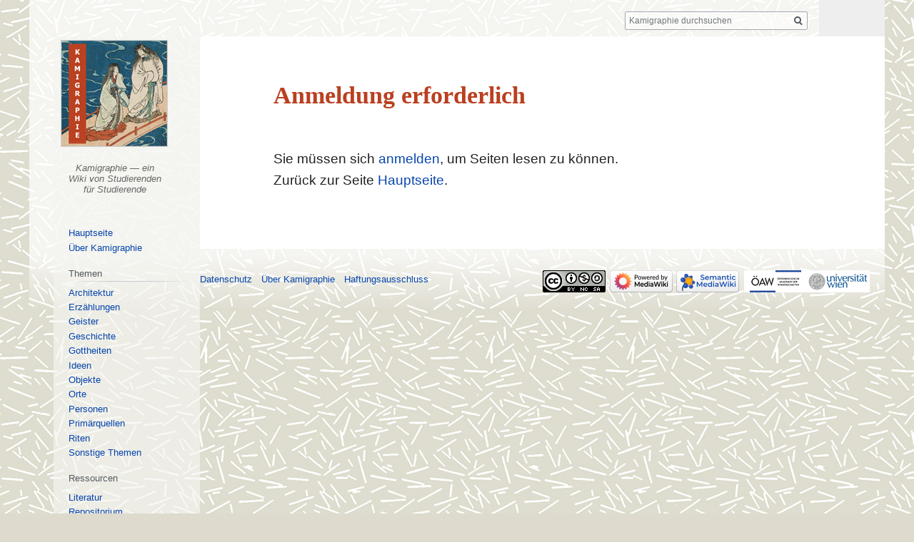

--- FILE ---
content_type: text/javascript; charset=utf-8
request_url: https://religion-in-japan.univie.ac.at/k/load.php?lang=de-formal&modules=startup&only=scripts&raw=1&skin=vector
body_size: 46158
content:
function isCompatible(ua){return!!((function(){'use strict';return!this&&Function.prototype.bind&&window.JSON;}())&&'querySelector'in document&&'localStorage'in window&&'addEventListener'in window&&!ua.match(/MSIE 10|NetFront|Opera Mini|S40OviBrowser|MeeGo|Android.+Glass|^Mozilla\/5\.0 .+ Gecko\/$|googleweblight|PLAYSTATION|PlayStation/));}if(!isCompatible(navigator.userAgent)){document.documentElement.className=document.documentElement.className.replace(/(^|\s)client-js(\s|$)/,'$1client-nojs$2');while(window.NORLQ&&NORLQ[0]){NORLQ.shift()();}NORLQ={push:function(fn){fn();}};RLQ={push:function(){}};}else{if(window.performance&&performance.mark){performance.mark('mwStartup');}(function(){'use strict';var mw,StringSet,log,hasOwn=Object.hasOwnProperty,console=window.console;function fnv132(str){var hash=0x811C9DC5,i=0;for(;i<str.length;i++){hash+=(hash<<1)+(hash<<4)+(hash<<7)+(hash<<8)+(hash<<24);hash^=str.charCodeAt(i);}hash=(hash>>>0).toString(36).slice(0,5);while(hash.length<5){hash=
'0'+hash;}return hash;}function defineFallbacks(){StringSet=window.Set||function(){var set=Object.create(null);return{add:function(value){set[value]=!0;},has:function(value){return value in set;}};};}function setGlobalMapValue(map,key,value){map.values[key]=value;log.deprecate(window,key,value,map===mw.config&&'Use mw.config instead.');}function logError(topic,data){var msg,e=data.exception;if(console&&console.log){msg=(e?'Exception':'Error')+' in '+data.source+(data.module?' in module '+data.module:'')+(e?':':'.');console.log(msg);if(e&&console.warn){console.warn(e);}}}function Map(global){this.values=Object.create(null);if(global===true){this.set=function(selection,value){var s;if(arguments.length>1){if(typeof selection==='string'){setGlobalMapValue(this,selection,value);return true;}}else if(typeof selection==='object'){for(s in selection){setGlobalMapValue(this,s,selection[s]);}return true;}return false;};}}Map.prototype={constructor:Map,get:function(selection,fallback){var
results,i;fallback=arguments.length>1?fallback:null;if(Array.isArray(selection)){results={};for(i=0;i<selection.length;i++){if(typeof selection[i]==='string'){results[selection[i]]=selection[i]in this.values?this.values[selection[i]]:fallback;}}return results;}if(typeof selection==='string'){return selection in this.values?this.values[selection]:fallback;}if(selection===undefined){results={};for(i in this.values){results[i]=this.values[i];}return results;}return fallback;},set:function(selection,value){var s;if(arguments.length>1){if(typeof selection==='string'){this.values[selection]=value;return true;}}else if(typeof selection==='object'){for(s in selection){this.values[s]=selection[s];}return true;}return false;},exists:function(selection){return typeof selection==='string'&&selection in this.values;}};defineFallbacks();log=function(){};log.warn=console&&console.warn?Function.prototype.bind.call(console.warn,console):function(){};log.error=console&&console.error?Function.prototype.
bind.call(console.error,console):function(){};log.deprecate=function(obj,key,val,msg,logName){var stacks;function maybeLog(){var name=logName||key,trace=new Error().stack;if(!stacks){stacks=new StringSet();}if(!stacks.has(trace)){stacks.add(trace);if(logName||obj===window){mw.track('mw.deprecate',name);}mw.log.warn('Use of "'+name+'" is deprecated.'+(msg?' '+msg:''));}}try{Object.defineProperty(obj,key,{configurable:!0,enumerable:!0,get:function(){maybeLog();return val;},set:function(newVal){maybeLog();val=newVal;}});}catch(err){obj[key]=val;}};mw={redefineFallbacksForTest:window.QUnit&&defineFallbacks,now:function(){var perf=window.performance,navStart=perf&&perf.timing&&perf.timing.navigationStart;mw.now=navStart&&perf.now?function(){return navStart+perf.now();}:Date.now;return mw.now();},trackQueue:[],track:function(topic,data){mw.trackQueue.push({topic:topic,data:data});},trackError:function(topic,data){mw.track(topic,data);logError(topic,data);},Map:Map,config:new Map(false),
messages:new Map(),templates:new Map(),log:log,loader:(function(){var registry=Object.create(null),sources=Object.create(null),handlingPendingRequests=!1,pendingRequests=[],queue=[],jobs=[],willPropagate=!1,errorModules=[],baseModules=["jquery","mediawiki.base"],marker=document.querySelector('meta[name="ResourceLoaderDynamicStyles"]'),lastCssBuffer,rAF=window.requestAnimationFrame||setTimeout;function newStyleTag(text,nextNode){var el=document.createElement('style');el.appendChild(document.createTextNode(text));if(nextNode&&nextNode.parentNode){nextNode.parentNode.insertBefore(el,nextNode);}else{document.head.appendChild(el);}return el;}function flushCssBuffer(cssBuffer){var i;if(cssBuffer===lastCssBuffer){lastCssBuffer=null;}newStyleTag(cssBuffer.cssText,marker);for(i=0;i<cssBuffer.callbacks.length;i++){cssBuffer.callbacks[i]();}}function addEmbeddedCSS(cssText,callback){if(!lastCssBuffer||cssText.slice(0,'@import'.length)==='@import'){lastCssBuffer={cssText:'',callbacks:[]};rAF
(flushCssBuffer.bind(null,lastCssBuffer));}lastCssBuffer.cssText+='\n'+cssText;lastCssBuffer.callbacks.push(callback);}function getCombinedVersion(modules){var hashes=modules.reduce(function(result,module){return result+registry[module].version;},'');return fnv132(hashes);}function allReady(modules){var i=0;for(;i<modules.length;i++){if(mw.loader.getState(modules[i])!=='ready'){return false;}}return true;}function allWithImplicitReady(module){return allReady(registry[module].dependencies)&&(baseModules.indexOf(module)!==-1||allReady(baseModules));}function anyFailed(modules){var state,i=0;for(;i<modules.length;i++){state=mw.loader.getState(modules[i]);if(state==='error'||state==='missing'){return true;}}return false;}function doPropagation(){var errorModule,baseModuleError,module,i,failed,job,didPropagate=!0;do{didPropagate=!1;while(errorModules.length){errorModule=errorModules.shift();baseModuleError=baseModules.indexOf(errorModule)!==-1;for(module in registry){if(registry[module
].state!=='error'&&registry[module].state!=='missing'){if(baseModuleError&&baseModules.indexOf(module)===-1){registry[module].state='error';didPropagate=!0;}else if(registry[module].dependencies.indexOf(errorModule)!==-1){registry[module].state='error';errorModules.push(module);didPropagate=!0;}}}}for(module in registry){if(registry[module].state==='loaded'&&allWithImplicitReady(module)){execute(module);didPropagate=!0;}}for(i=0;i<jobs.length;i++){job=jobs[i];failed=anyFailed(job.dependencies);if(failed||allReady(job.dependencies)){jobs.splice(i,1);i-=1;try{if(failed&&job.error){job.error(new Error('Failed dependencies'),job.dependencies);}else if(!failed&&job.ready){job.ready();}}catch(e){mw.trackError('resourceloader.exception',{exception:e,source:'load-callback'});}didPropagate=!0;}}}while(didPropagate);willPropagate=!1;}function requestPropagation(){if(willPropagate){return;}willPropagate=!0;mw.requestIdleCallback(doPropagation,{timeout:1});}function setAndPropagate(
module,state){registry[module].state=state;if(state==='loaded'||state==='ready'||state==='error'||state==='missing'){if(state==='ready'){mw.loader.store.add(module);}else if(state==='error'||state==='missing'){errorModules.push(module);}requestPropagation();}}function sortDependencies(module,resolved,unresolved){var i,skip,deps;if(!(module in registry)){throw new Error('Unknown module: '+module);}if(typeof registry[module].skip==='string'){skip=(new Function(registry[module].skip)());registry[module].skip=!!skip;if(skip){registry[module].dependencies=[];setAndPropagate(module,'ready');return;}}if(!unresolved){unresolved=new StringSet();}deps=registry[module].dependencies;unresolved.add(module);for(i=0;i<deps.length;i++){if(resolved.indexOf(deps[i])===-1){if(unresolved.has(deps[i])){throw new Error('Circular reference detected: '+module+' -> '+deps[i]);}sortDependencies(deps[i],resolved,unresolved);}}resolved.push(module);}function resolve(modules){var resolved=baseModules.slice(),i=0;
for(;i<modules.length;i++){sortDependencies(modules[i],resolved);}return resolved;}function resolveStubbornly(modules){var saved,resolved=baseModules.slice(),i=0;for(;i<modules.length;i++){saved=resolved.slice();try{sortDependencies(modules[i],resolved);}catch(err){resolved=saved;mw.log.warn('Skipped unresolvable module '+modules[i]);if(modules[i]in registry){mw.trackError('resourceloader.exception',{exception:err,source:'resolve'});}}}return resolved;}function resolveRelativePath(relativePath,basePath){var prefixes,prefix,baseDirParts,relParts=relativePath.match(/^((?:\.\.?\/)+)(.*)$/);if(!relParts){return null;}baseDirParts=basePath.split('/');baseDirParts.pop();prefixes=relParts[1].split('/');prefixes.pop();while((prefix=prefixes.pop())!==undefined){if(prefix==='..'){baseDirParts.pop();}}return(baseDirParts.length?baseDirParts.join('/')+'/':'')+relParts[2];}function makeRequireFunction(moduleObj,basePath){return function require(moduleName){var fileName,fileContent,result,
moduleParam,scriptFiles=moduleObj.script.files;fileName=resolveRelativePath(moduleName,basePath);if(fileName===null){return mw.loader.require(moduleName);}if(!hasOwn.call(scriptFiles,fileName)){throw new Error('Cannot require undefined file '+fileName);}if(hasOwn.call(moduleObj.packageExports,fileName)){return moduleObj.packageExports[fileName];}fileContent=scriptFiles[fileName];if(typeof fileContent==='function'){moduleParam={exports:{}};fileContent(makeRequireFunction(moduleObj,fileName),moduleParam);result=moduleParam.exports;}else{result=fileContent;}moduleObj.packageExports[fileName]=result;return result;};}function addScript(src,callback){var script=document.createElement('script');script.src=src;script.onload=script.onerror=function(){if(script.parentNode){script.parentNode.removeChild(script);}if(callback){callback();callback=null;}};document.head.appendChild(script);}function queueModuleScript(src,moduleName,callback){pendingRequests.push(function(){if(moduleName!=='jquery'){
window.require=mw.loader.require;window.module=registry[moduleName].module;}addScript(src,function(){delete window.module;callback();if(pendingRequests[0]){pendingRequests.shift()();}else{handlingPendingRequests=!1;}});});if(!handlingPendingRequests&&pendingRequests[0]){handlingPendingRequests=!0;pendingRequests.shift()();}}function addLink(url,media,nextNode){var el=document.createElement('link');el.rel='stylesheet';if(media){el.media=media;}el.href=url;if(nextNode&&nextNode.parentNode){nextNode.parentNode.insertBefore(el,nextNode);}else{document.head.appendChild(el);}}function domEval(code){var script=document.createElement('script');if(mw.config.get('wgCSPNonce')!==false){script.nonce=mw.config.get('wgCSPNonce');}script.text=code;document.head.appendChild(script);script.parentNode.removeChild(script);}function enqueue(dependencies,ready,error){if(allReady(dependencies)){if(ready!==undefined){ready();}return;}if(anyFailed(dependencies)){if(error!==undefined){error(new Error(
'One or more dependencies failed to load'),dependencies);}return;}if(ready!==undefined||error!==undefined){jobs.push({dependencies:dependencies.filter(function(module){var state=registry[module].state;return state==='registered'||state==='loaded'||state==='loading'||state==='executing';}),ready:ready,error:error});}dependencies.forEach(function(module){if(registry[module].state==='registered'&&queue.indexOf(module)===-1){queue.push(module);}});mw.loader.work();}function execute(module){var key,value,media,i,urls,cssHandle,siteDeps,siteDepErr,runScript,cssPending=0;if(registry[module].state!=='loaded'){throw new Error('Module in state "'+registry[module].state+'" may not execute: '+module);}registry[module].state='executing';runScript=function(){var script,markModuleReady,nestedAddScript,mainScript;script=registry[module].script;markModuleReady=function(){setAndPropagate(module,'ready');};nestedAddScript=function(arr,callback,i){if(i>=arr.length){callback();return;}queueModuleScript(arr
[i],module,function(){nestedAddScript(arr,callback,i+1);});};try{if(Array.isArray(script)){nestedAddScript(script,markModuleReady,0);}else if(typeof script==='function'||(typeof script==='object'&&script!==null)){if(typeof script==='function'){if(module==='jquery'){script();}else{script(window.$,window.$,mw.loader.require,registry[module].module);}}else{mainScript=script.files[script.main];if(typeof mainScript!=='function'){throw new Error('Main file in module '+module+' must be a function');}mainScript(makeRequireFunction(registry[module],script.main),registry[module].module);}markModuleReady();}else if(typeof script==='string'){domEval(script);markModuleReady();}else{markModuleReady();}}catch(e){setAndPropagate(module,'error');mw.trackError('resourceloader.exception',{exception:e,module:module,source:'module-execute'});}};if(registry[module].messages){mw.messages.set(registry[module].messages);}if(registry[module].templates){mw.templates.set(module,registry[module].templates);}
cssHandle=function(){cssPending++;return function(){var runScriptCopy;cssPending--;if(cssPending===0){runScriptCopy=runScript;runScript=undefined;runScriptCopy();}};};if(registry[module].style){for(key in registry[module].style){value=registry[module].style[key];media=undefined;if(key!=='url'&&key!=='css'){if(typeof value==='string'){addEmbeddedCSS(value,cssHandle());}else{media=key;key='bc-url';}}if(Array.isArray(value)){for(i=0;i<value.length;i++){if(key==='bc-url'){addLink(value[i],media,marker);}else if(key==='css'){addEmbeddedCSS(value[i],cssHandle());}}}else if(typeof value==='object'){for(media in value){urls=value[media];for(i=0;i<urls.length;i++){addLink(urls[i],media,marker);}}}}}if(module==='user'){try{siteDeps=resolve(['site']);}catch(e){siteDepErr=e;runScript();}if(siteDepErr===undefined){enqueue(siteDeps,runScript,runScript);}}else if(cssPending===0){runScript();}}function sortQuery(o){var key,sorted={},a=[];for(key in o){a.push(key);}a.sort();for(key=0;key<a.length;key++
){sorted[a[key]]=o[a[key]];}return sorted;}function buildModulesString(moduleMap){var p,prefix,str=[],list=[];function restore(suffix){return p+suffix;}for(prefix in moduleMap){p=prefix===''?'':prefix+'.';str.push(p+moduleMap[prefix].join(','));list.push.apply(list,moduleMap[prefix].map(restore));}return{str:str.join('|'),list:list};}function resolveIndexedDependencies(modules){var i,j,deps;function resolveIndex(dep){return typeof dep==='number'?modules[dep][0]:dep;}for(i=0;i<modules.length;i++){deps=modules[i][2];if(deps){for(j=0;j<deps.length;j++){deps[j]=resolveIndex(deps[j]);}}}}function makeQueryString(params){return Object.keys(params).map(function(key){return encodeURIComponent(key)+'='+encodeURIComponent(params[key]);}).join('&');}function batchRequest(batch){var reqBase,splits,b,bSource,bGroup,source,group,i,modules,sourceLoadScript,currReqBase,currReqBaseLength,moduleMap,currReqModules,l,lastDotIndex,prefix,suffix,bytesAdded;function doRequest(){var query=Object.create(
currReqBase),packed=buildModulesString(moduleMap);query.modules=packed.str;query.version=getCombinedVersion(packed.list);query=sortQuery(query);addScript(sourceLoadScript+'?'+makeQueryString(query));}if(!batch.length){return;}batch.sort();reqBase={"lang":"de-formal","skin":"vector"};splits=Object.create(null);for(b=0;b<batch.length;b++){bSource=registry[batch[b]].source;bGroup=registry[batch[b]].group;if(!splits[bSource]){splits[bSource]=Object.create(null);}if(!splits[bSource][bGroup]){splits[bSource][bGroup]=[];}splits[bSource][bGroup].push(batch[b]);}for(source in splits){sourceLoadScript=sources[source];for(group in splits[source]){modules=splits[source][group];currReqBase=Object.create(reqBase);if(group===0&&mw.config.get('wgUserName')!==null){currReqBase.user=mw.config.get('wgUserName');}currReqBaseLength=makeQueryString(currReqBase).length+23;l=currReqBaseLength;moduleMap=Object.create(null);currReqModules=[];for(i=0;i<modules.length;i++){lastDotIndex=modules[i].lastIndexOf('.')
;prefix=modules[i].substr(0,lastDotIndex);suffix=modules[i].slice(lastDotIndex+1);bytesAdded=moduleMap[prefix]?suffix.length+3:modules[i].length+3;if(currReqModules.length&&l+bytesAdded>mw.loader.maxQueryLength){doRequest();l=currReqBaseLength;moduleMap=Object.create(null);currReqModules=[];mw.track('resourceloader.splitRequest',{maxQueryLength:mw.loader.maxQueryLength});}if(!moduleMap[prefix]){moduleMap[prefix]=[];}l+=bytesAdded;moduleMap[prefix].push(suffix);currReqModules.push(modules[i]);}if(currReqModules.length){doRequest();}}}}function asyncEval(implementations,cb){if(!implementations.length){return;}mw.requestIdleCallback(function(){try{domEval(implementations.join(';'));}catch(err){cb(err);}});}function getModuleKey(module){return module in registry?(module+'@'+registry[module].version):null;}function splitModuleKey(key){var index=key.indexOf('@');if(index===-1){return{name:key,version:''};}return{name:key.slice(0,index),version:key.slice(index+1)};}function registerOne(module
,version,dependencies,group,source,skip){if(module in registry){throw new Error('module already registered: '+module);}registry[module]={module:{exports:{}},packageExports:{},version:String(version||''),dependencies:dependencies||[],group:typeof group==='undefined'?null:group,source:typeof source==='string'?source:'local',state:'registered',skip:typeof skip==='string'?skip:null};}return{moduleRegistry:registry,maxQueryLength:2000,addStyleTag:newStyleTag,enqueue:enqueue,resolve:resolve,work:function(){var q,module,implementation,storedImplementations=[],storedNames=[],requestNames=[],batch=new StringSet();mw.loader.store.init();q=queue.length;while(q--){module=queue[q];if(module in registry&&registry[module].state==='registered'){if(!batch.has(module)){registry[module].state='loading';batch.add(module);implementation=mw.loader.store.get(module);if(implementation){storedImplementations.push(implementation);storedNames.push(module);}else{requestNames.push(module);}}}}queue=[];asyncEval(
storedImplementations,function(err){var failed;mw.loader.store.stats.failed++;mw.loader.store.clear();mw.trackError('resourceloader.exception',{exception:err,source:'store-eval'});failed=storedNames.filter(function(module){return registry[module].state==='loading';});batchRequest(failed);});batchRequest(requestNames);},addSource:function(ids){var id;for(id in ids){if(id in sources){throw new Error('source already registered: '+id);}sources[id]=ids[id];}},register:function(modules){var i;if(typeof modules==='object'){resolveIndexedDependencies(modules);for(i=0;i<modules.length;i++){registerOne.apply(null,modules[i]);}}else{registerOne.apply(null,arguments);}},implement:function(module,script,style,messages,templates){var split=splitModuleKey(module),name=split.name,version=split.version;if(!(name in registry)){mw.loader.register(name);}if(registry[name].script!==undefined){throw new Error('module already implemented: '+name);}if(version){registry[name].version=version;}registry[name].
script=script||null;registry[name].style=style||null;registry[name].messages=messages||null;registry[name].templates=templates||null;if(registry[name].state!=='error'&&registry[name].state!=='missing'){setAndPropagate(name,'loaded');}},load:function(modules,type){if(typeof modules==='string'&&/^(https?:)?\/?\//.test(modules)){if(type==='text/css'){addLink(modules);}else if(type==='text/javascript'||type===undefined){addScript(modules);}else{throw new Error('Invalid type '+type);}}else{modules=typeof modules==='string'?[modules]:modules;enqueue(resolveStubbornly(modules),undefined,undefined);}},state:function(states){var module,state;for(module in states){state=states[module];if(!(module in registry)){mw.loader.register(module);}setAndPropagate(module,state);}},getState:function(module){return module in registry?registry[module].state:null;},getModuleNames:function(){return Object.keys(registry);},require:function(moduleName){var state=mw.loader.getState(moduleName);if(state!=='ready'){
throw new Error('Module "'+moduleName+'" is not loaded');}return registry[moduleName].module.exports;},store:{enabled:null,MODULE_SIZE_MAX:1e5,items:{},queue:[],stats:{hits:0,misses:0,expired:0,failed:0},toJSON:function(){return{items:mw.loader.store.items,vary:mw.loader.store.vary,asOf:Math.ceil(Date.now()/1e7)};},key:"MediaWikiModuleStore:religioni36mysql2",vary:"vector:1:de-formal",init:function(){var raw,data;if(this.enabled!==null){return;}if(!true||/Firefox/.test(navigator.userAgent)){this.clear();this.enabled=!1;return;}try{raw=localStorage.getItem(this.key);this.enabled=!0;data=JSON.parse(raw);if(data&&typeof data.items==='object'&&data.vary===this.vary&&Date.now()<(data.asOf*1e7)+259e7){this.items=data.items;return;}}catch(e){}if(raw===undefined){this.enabled=!1;}},get:function(module){var key;if(this.enabled){key=getModuleKey(module);if(key in this.items){this.stats.hits++;return this.items[key];}this.stats.misses++;}return false;},add:function(module){if(this.enabled
){this.queue.push(module);this.requestUpdate();}},set:function(module){var key,args,src,encodedScript,descriptor=mw.loader.moduleRegistry[module];key=getModuleKey(module);if(key in this.items||!descriptor||descriptor.state!=='ready'||!descriptor.version||descriptor.group===1||descriptor.group===0||[descriptor.script,descriptor.style,descriptor.messages,descriptor.templates].indexOf(undefined)!==-1){return;}try{if(typeof descriptor.script==='function'){encodedScript=String(descriptor.script);}else if(typeof descriptor.script==='object'&&descriptor.script&&!Array.isArray(descriptor.script)){encodedScript='{'+'main:'+JSON.stringify(descriptor.script.main)+','+'files:{'+Object.keys(descriptor.script.files).map(function(key){var value=descriptor.script.files[key];return JSON.stringify(key)+':'+(typeof value==='function'?value:JSON.stringify(value));}).join(',')+'}}';}else{encodedScript=JSON.stringify(descriptor.script);}args=[JSON.stringify(key),encodedScript,JSON.stringify(descriptor.style
),JSON.stringify(descriptor.messages),JSON.stringify(descriptor.templates)];}catch(e){mw.trackError('resourceloader.exception',{exception:e,source:'store-localstorage-json'});return;}src='mw.loader.implement('+args.join(',')+');';if(src.length>this.MODULE_SIZE_MAX){return;}this.items[key]=src;},prune:function(){var key,module;for(key in this.items){module=key.slice(0,key.indexOf('@'));if(getModuleKey(module)!==key){this.stats.expired++;delete this.items[key];}else if(this.items[key].length>this.MODULE_SIZE_MAX){delete this.items[key];}}},clear:function(){this.items={};try{localStorage.removeItem(this.key);}catch(e){}},requestUpdate:(function(){var hasPendingWrites=!1;function flushWrites(){var data,key;mw.loader.store.prune();while(mw.loader.store.queue.length){mw.loader.store.set(mw.loader.store.queue.shift());}key=mw.loader.store.key;try{localStorage.removeItem(key);data=JSON.stringify(mw.loader.store);localStorage.setItem(key,data);}catch(e){mw.trackError(
'resourceloader.exception',{exception:e,source:'store-localstorage-update'});}hasPendingWrites=!1;}function onTimeout(){mw.requestIdleCallback(flushWrites);}return function(){if(!hasPendingWrites){hasPendingWrites=!0;setTimeout(onTimeout,2000);}};}())}};}())};window.mw=window.mediaWiki=mw;}());mw.requestIdleCallbackInternal=function(callback){setTimeout(function(){var start=mw.now();callback({didTimeout:!1,timeRemaining:function(){return Math.max(0,50-(mw.now()-start));}});},1);};mw.requestIdleCallback=window.requestIdleCallback?window.requestIdleCallback.bind(window):mw.requestIdleCallbackInternal;(function(){var queue;mw.loader.addSource({"local":"/k/load.php"});mw.loader.register([["site","1b2fy",[1]],["site.styles","1lqpo",[],2],["noscript","r22l1",[],3],["filepage","1yjvh"],["user","k1cuu",[],0],["user.styles","8fimp",[],0],["user.defaults","atu9k"],["user.options","1hzgi",[6],1],["mediawiki.skinning.elements","eizmy"],["mediawiki.skinning.content","1tr75"],[
"mediawiki.skinning.interface","1vm77"],["jquery.makeCollapsible.styles","1ddib"],["mediawiki.skinning.content.parsoid","lslui"],["mediawiki.skinning.content.externallinks","1ck2b"],["jquery","2t9il"],["es6-promise","1eg94",[],null,null,"return typeof Promise==='function'\u0026\u0026Promise.prototype.finally;"],["mediawiki.base","1fdub",[14]],["jquery.chosen","1l80o"],["jquery.client","fwvev"],["jquery.color","dcjsx"],["jquery.confirmable","hkpev",[111]],["jquery.cookie","1ikjr"],["jquery.form","1wtf2"],["jquery.fullscreen","1xq4o"],["jquery.highlightText","1tsxs",[84]],["jquery.hoverIntent","1aklr"],["jquery.i18n","29w1w",[110]],["jquery.lengthLimit","1llrz",[67]],["jquery.makeCollapsible","16t4y",[11]],["jquery.mw-jump","r425l"],["jquery.spinner","16kkr",[31]],["jquery.spinner.styles","o62ui"],["jquery.jStorage","1ccp7"],["jquery.suggestions","9e98z",[24]],["jquery.tablesorter","g0xau",[35,112,84]],["jquery.tablesorter.styles","1ii1s"],["jquery.textSelection","152er",[18]],[
"jquery.throttle-debounce","xl0tk"],["jquery.tipsy","x724n"],["jquery.ui","1piw7"],["moment","1l6s6",[108,84]],["vue","5urmd"],["vuex","c4upc",[15,41]],["mediawiki.template","xae8l"],["mediawiki.template.mustache","nyt38",[43]],["mediawiki.apipretty","1cr6m"],["mediawiki.api","zpxw8",[72,111]],["mediawiki.content.json","10enp"],["mediawiki.confirmCloseWindow","1ptcj"],["mediawiki.debug","refdk",[202]],["mediawiki.diff.styles","xag6l"],["mediawiki.feedback","qtqnm",[532,210]],["mediawiki.feedlink","szobh"],["mediawiki.filewarning","1wclm",[202,214]],["mediawiki.ForeignApi","191mv",[55]],["mediawiki.ForeignApi.core","sdvbu",[81,46,198]],["mediawiki.helplink","gm4n7"],["mediawiki.hlist","1sovj"],["mediawiki.htmlform","14mi2",[27,84]],["mediawiki.htmlform.ooui","j0ifc",[202]],["mediawiki.htmlform.styles","1e4ak"],["mediawiki.htmlform.ooui.styles","1doy8"],["mediawiki.icon","ehea3"],["mediawiki.inspect","f3swb",[67,84]],["mediawiki.notification","1rjoc",[84,91]],[
"mediawiki.notification.convertmessagebox","3la3s",[64]],["mediawiki.notification.convertmessagebox.styles","wj24b"],["mediawiki.String","15280"],["mediawiki.pager.tablePager","ljari"],["mediawiki.pulsatingdot","tj1mg"],["mediawiki.searchSuggest","1lbaa",[33,46]],["mediawiki.storage","187em"],["mediawiki.Title","1xq07",[67,84]],["mediawiki.Upload","1sdt0",[46]],["mediawiki.ForeignUpload","1k67b",[54,73]],["mediawiki.ForeignStructuredUpload","2ynqm",[74]],["mediawiki.Upload.Dialog","1sw3v",[77]],["mediawiki.Upload.BookletLayout","7mk42",[73,82,195,40,205,210,215,216]],["mediawiki.ForeignStructuredUpload.BookletLayout","ghjeh",[75,77,115,181,175]],["mediawiki.toc","ckf9m",[88,80]],["mediawiki.toc.styles","u1ter"],["mediawiki.Uri","sqmr8",[84]],["mediawiki.user","93pz6",[46,88]],["mediawiki.userSuggest","18k7y",[33,46]],["mediawiki.util","71i5k",[18]],["mediawiki.viewport","1vq57"],["mediawiki.checkboxtoggle","2yuhf"],["mediawiki.checkboxtoggle.styles","15kl9"],["mediawiki.cookie","1v0n8"
,[21]],["mediawiki.experiments","hufn5"],["mediawiki.editfont.styles","ykswf"],["mediawiki.visibleTimeout","8jus4"],["mediawiki.action.delete","13i9y",[27,202]],["mediawiki.action.delete.file","1s4gm",[27,202]],["mediawiki.action.edit","8n13s",[36,95,46,90,177]],["mediawiki.action.edit.styles","11o6q"],["mediawiki.action.edit.collapsibleFooter","mu8ur",[28,62,71]],["mediawiki.action.edit.preview","1l1kz",[30,36,50,82,202]],["mediawiki.action.history","vgbiv",[28]],["mediawiki.action.history.styles","lghjl"],["mediawiki.action.view.metadata","16qma",[107]],["mediawiki.action.view.categoryPage.styles","1lpus"],["mediawiki.action.view.postEdit","1q6v7",[111,64]],["mediawiki.action.view.redirect","q8iik",[18]],["mediawiki.action.view.redirectPage","4k3k3"],["mediawiki.action.edit.editWarning","16srx",[36,48,111]],["mediawiki.action.edit.watchlistExpiry","8bngb",[202]],["mediawiki.action.view.filepage","1xmp4"],["mediawiki.language","1mxtb",[109]],["mediawiki.cldr","erqtv",[110]],[
"mediawiki.libs.pluralruleparser","pvwvv"],["mediawiki.jqueryMsg","13418",[108,84,7]],["mediawiki.language.months","1o6yi",[108]],["mediawiki.language.names","v7814",[108]],["mediawiki.language.specialCharacters","3qwqd",[108]],["mediawiki.libs.jpegmeta","c4xwo"],["mediawiki.page.gallery","1lzpw",[37,117]],["mediawiki.page.gallery.styles","1aadm"],["mediawiki.page.gallery.slideshow","1cy10",[46,205,224,226]],["mediawiki.page.ready","1mxwo",[46]],["mediawiki.page.startup","cljv6"],["mediawiki.page.watch.ajax","15q4f",[46]],["mediawiki.page.image.pagination","1hhs1",[30,84]],["mediawiki.rcfilters.filters.base.styles","eeb3l"],["mediawiki.rcfilters.highlightCircles.seenunseen.styles","etog4"],["mediawiki.rcfilters.filters.dm","xl6po",[81,82,198]],["mediawiki.rcfilters.filters.ui","12cli",[28,125,172,211,218,220,221,222,224,225]],["mediawiki.interface.helpers.styles","1udi8"],["mediawiki.special","pzr17"],["mediawiki.special.apisandbox","ak3lb",[28,81,172,178,201,216,221]],[
"mediawiki.special.block","1sg1p",[58,175,190,182,191,188,216,218]],["mediawiki.misc-authed-ooui","1dvz9",[59,172,177]],["mediawiki.misc-authed-pref","r18bc",[7]],["mediawiki.misc-authed-curate","1wqoe",[20,30,46]],["mediawiki.special.changeslist","14cli"],["mediawiki.special.changeslist.watchlistexpiry","1jby2",[128]],["mediawiki.special.changeslist.enhanced","19caq"],["mediawiki.special.changeslist.legend","pyumk"],["mediawiki.special.changeslist.legend.js","ntrpi",[28,88]],["mediawiki.special.contributions","wcllz",[28,111,175,201]],["mediawiki.special.edittags","1itv1",[17,27]],["mediawiki.special.import","o75mv"],["mediawiki.special.preferences.ooui","1mqgw",[48,90,65,71,182,177]],["mediawiki.special.preferences.styles.ooui","1mi7d"],["mediawiki.special.recentchanges","13ytr",[172]],["mediawiki.special.revisionDelete","1f1rs",[27]],["mediawiki.special.search","1cmha",[193]],["mediawiki.special.search.commonsInterwikiWidget","tm2yo",[81,46]],[
"mediawiki.special.search.interwikiwidget.styles","18y6q"],["mediawiki.special.search.styles","15lsy"],["mediawiki.special.undelete","19ytf",[172,177]],["mediawiki.special.unwatchedPages","14101",[46]],["mediawiki.special.upload","cg8jq",[30,46,48,115,128,43]],["mediawiki.special.userlogin.common.styles","no33f"],["mediawiki.special.userlogin.login.styles","lttkh"],["mediawiki.special.createaccount","igaj5",[46]],["mediawiki.special.userlogin.signup.styles","1hcar"],["mediawiki.special.userrights","z5m70",[27,65]],["mediawiki.special.watchlist","xbdft",[46,202,221]],["mediawiki.special.version","1qu9b"],["mediawiki.legacy.config","1k3w5"],["mediawiki.legacy.commonPrint","1n3q6"],["mediawiki.legacy.protect","1dujy",[27]],["mediawiki.legacy.shared","1tdxu"],["mediawiki.legacy.oldshared","1ojmo"],["mediawiki.ui","7gtk2"],["mediawiki.ui.checkbox","zuvms"],["mediawiki.ui.radio","ane4a"],["mediawiki.ui.anchor","w5in5"],["mediawiki.ui.button","1loik"],["mediawiki.ui.input","1ho58"],[
"mediawiki.ui.icon","i8mjq"],["mediawiki.widgets","1m0dm",[46,173,205,215]],["mediawiki.widgets.styles","rqacs"],["mediawiki.widgets.AbandonEditDialog","17o6o",[210]],["mediawiki.widgets.DateInputWidget","5das5",[176,40,205,226]],["mediawiki.widgets.DateInputWidget.styles","2oyu8"],["mediawiki.widgets.visibleLengthLimit","1wyjs",[27,202]],["mediawiki.widgets.datetime","1s27o",[84,202,225,226]],["mediawiki.widgets.expiry","19dtp",[178,40,205]],["mediawiki.widgets.CheckMatrixWidget","12na7",[202]],["mediawiki.widgets.CategoryMultiselectWidget","1bzxa",[54,205]],["mediawiki.widgets.SelectWithInputWidget","oe83m",[183,205]],["mediawiki.widgets.SelectWithInputWidget.styles","1fufa"],["mediawiki.widgets.SizeFilterWidget","g30ga",[185,205]],["mediawiki.widgets.SizeFilterWidget.styles","15b9u"],["mediawiki.widgets.MediaSearch","187ap",[54,205]],["mediawiki.widgets.Table","xkdwq",[205]],["mediawiki.widgets.UserInputWidget","qnre9",[46,205]],["mediawiki.widgets.UsersMultiselectWidget","1iec8",[
46,205]],["mediawiki.widgets.NamespacesMultiselectWidget","1nuht",[205]],["mediawiki.widgets.TitlesMultiselectWidget","2tq85",[172]],["mediawiki.widgets.TagMultiselectWidget.styles","1vzh9"],["mediawiki.widgets.SearchInputWidget","1ri9j",[70,172,221]],["mediawiki.widgets.SearchInputWidget.styles","68its"],["mediawiki.widgets.StashedFileWidget","hii3y",[46,202]],["mediawiki.watchstar.widgets","1k7zb",[201]],["mediawiki.deflate","gu4pi"],["oojs","1fhbo"],["mediawiki.router","1f8qs",[200]],["oojs-router","1xhla",[198]],["oojs-ui","yfxca",[208,205,210]],["oojs-ui-core","1o9vc",[108,198,204,203,212]],["oojs-ui-core.styles","19wgo"],["oojs-ui-core.icons","1qawp"],["oojs-ui-widgets","1bbrz",[202,207]],["oojs-ui-widgets.styles","mrq4y"],["oojs-ui-widgets.icons","q1i3v"],["oojs-ui-toolbars","grhf9",[202,209]],["oojs-ui-toolbars.icons","1yqg1"],["oojs-ui-windows","1620g",[202,211]],["oojs-ui-windows.icons","ot5gn"],["oojs-ui.styles.indicators","1fsiu"],["oojs-ui.styles.icons-accessibility",
"12kty"],["oojs-ui.styles.icons-alerts","icj9z"],["oojs-ui.styles.icons-content","31g6k"],["oojs-ui.styles.icons-editing-advanced","uipxu"],["oojs-ui.styles.icons-editing-citation","1q41g"],["oojs-ui.styles.icons-editing-core","e3hki"],["oojs-ui.styles.icons-editing-list","11b98"],["oojs-ui.styles.icons-editing-styling","1w7tb"],["oojs-ui.styles.icons-interactions","1mjui"],["oojs-ui.styles.icons-layout","8khmd"],["oojs-ui.styles.icons-location","1qhf6"],["oojs-ui.styles.icons-media","17a4k"],["oojs-ui.styles.icons-moderation","igy01"],["oojs-ui.styles.icons-movement","1o46m"],["oojs-ui.styles.icons-user","i1ads"],["oojs-ui.styles.icons-wikimedia","cvemk"],["skins.vector.styles.legacy","13gnj"],["skins.vector.styles","h99en"],["skins.vector.icons","aituw"],["skins.vector.styles.responsive","1fx4s"],["skins.vector.js","7gtxs",[119]],["skins.vector.legacy.js","ob8ru",[84]],["ext.categoryTree","3cnxt",[46]],["ext.categoryTree.styles","q50va"],["ext.cite.styles","u9796"],["ext.cite.style",
"1r5f1"],["ext.citeThisPage","1ygkn"],["ext.codeEditor","otfyp",[241],4],["jquery.codeEditor","13iqd",[243,242,294,210],4],["ext.codeEditor.icons","1nand"],["ext.codeEditor.ace","bijbm",[],5],["ext.codeEditor.ace.modes","lrng8",[243],5],["ext.CodeMirror","cfxgg",[246,36,39,82,220]],["ext.CodeMirror.data","witk1"],["ext.CodeMirror.lib","14yw8"],["ext.CodeMirror.mode.mediawiki","45br5",[247]],["ext.CodeMirror.lib.mode.css","1934i",[247]],["ext.CodeMirror.lib.mode.javascript","8lc8p",[247]],["ext.CodeMirror.lib.mode.xml","1aj3q",[247]],["ext.CodeMirror.lib.mode.htmlmixed","1j6tv",[249,250,251]],["ext.CodeMirror.lib.mode.clike","furp6",[247]],["ext.CodeMirror.lib.mode.php","1iw8b",[253,252]],["ext.CodeMirror.visualEditor.init","jo95v"],["ext.CodeMirror.visualEditor","1xljn",["ext.visualEditor.mwcore",46]],["ext.inputBox.styles","1abiw"],["ext.inputBox","ae2hh",[37]],["ext.sm.common","1goa8"],["ext.maps.geojson.new.page","1tmoa",[515]],["ext.maps.geojson.page","bo3f2",[269]],[
"ext.maps.resizable","yfxca",[516]],["ext.maps.api","1lkt1",[46]],["ext.maps.leaflet.library","14txe"],["ext.maps.leaflet.fullscreen","1gm2r",[264]],["ext.maps.leaflet.geojson","uevcm"],["ext.maps.leaflet.loader","14dt0",[263,265,266,268,259]],["ext.maps.leaflet.markercluster","2jf68",[264]],["ext.maps.leaflet.editor","19254",[263,265,266,515,82]],["ext.maps.googlemaps3","10ecs"],["ext.maps.gm3.markercluster","114do",[270]],["ext.maps.gm3.markerwithlabel","1i04y",[270]],["ext.maps.gm3.geoxml","1iars",[270]],["ext.maps.gm3.earth","ffcof",[270]],["ext.maps.googlemaps3ajax","uvght",[270,259]],["ext.maps.wikitext.editor","1274h",[517,519,518]],["mmv","jg7cc",[19,23,37,38,81,282]],["mmv.ui.ondemandshareddependencies","1mq8a",[277,201]],["mmv.ui.download.pane","1v0f9",[165,172,278]],["mmv.ui.reuse.shareembed","7xwzr",[172,278]],["mmv.ui.tipsyDialog","sesro",[277]],["mmv.bootstrap","1ly83",[169,171,284,200]],["mmv.bootstrap.autostart","nvgyi",[282]],["mmv.head","1vvtn",[71,82]],[
"ext.ReplaceText","1hslu"],["ext.ReplaceTextStyles","gnyd7"],["ext.pygments","7q4r1"],["ext.templateData","1aivz"],["ext.templateDataGenerator.editPage","1alkm"],["ext.templateDataGenerator.data","z48mt",[198]],["ext.templateDataGenerator.editTemplatePage","92g83",[288,292,290,36,522,46,205,210,221,222]],["ext.templateData.images","v2rsa"],["ext.TemplateWizard","1b5oa",[36,172,175,188,208,210,221]],["ext.wikiEditor","1baoi",[33,36,37,39,114,82,205,215,216,217,218,219,220,224,43],4],["ext.wikiEditor.styles","ij13s",[],4],["ext.pageforms.main","dkrti",[303,323,523,316,302,321,46]],["ext.pageforms.browser","135cs"],["ext.pageforms.fancybox.jquery1","2g0is",[297]],["ext.pageforms.fancybox.jquery3","16htv",[297]],["ext.pageforms.fancytree.dep","loxfh"],["ext.pageforms.fancytree","1yhpe",[300,524]],["ext.pageforms.sortable","fpmxh"],["ext.pageforms.autogrow","3i46n"],["ext.pageforms.popupformedit","7kvkx",[297]],["ext.pageforms.autoedit","1ep0b"],["ext.pageforms.submit","19mmq"],[
"ext.pageforms.collapsible","j0ful"],["ext.pageforms.imagepreview","kj8lr"],["ext.pageforms.checkboxes","1rzr1"],["ext.pageforms.datepicker","1izsn",[525,296]],["ext.pageforms.timepicker","1a22k"],["ext.pageforms.datetimepicker","dqlp0",[310,311]],["ext.pageforms.regexp","77cb6",[296]],["ext.pageforms.rating","18iic"],["ext.pageforms.simpleupload","1rlb1"],["ext.pageforms.select2","10ytm",[322,526,111]],["ext.pageforms.fullcalendar.jquery1","1f6j4",[301,316,40]],["ext.pageforms.fullcalendar.jquery3","j33cp",[301,316,40]],["ext.pageforms.jsgrid","159gw",[316,112]],["ext.pageforms.balloon","1qjxs"],["ext.pageforms.wikieditor","1ro23"],["ext.pageforms","1ao6s"],["ext.pageforms.editwarning","12h9u",[36,48]],["ext.pageforms.PF_CreateProperty","rsglt"],["ext.pageforms.PF_PageSchemas","1b28t"],["ext.pageforms.PF_CreateTemplate","18ckt"],["ext.pageforms.PF_CreateClass","1opt4"],["ext.pageforms.PF_CreateForm","1h23t"],["onoi.qtip.core","1hwlb"],["onoi.qtip.extended","1h02p"],["onoi.qtip",
"yfxca",[330]],["onoi.md5","12b6j"],["onoi.blockUI","1p2vz"],["onoi.rangeslider","27m45"],["onoi.localForage","4esu7"],["onoi.blobstore","4phlg",[335]],["onoi.util","1bilh",[332]],["onoi.async","af9y2"],["onoi.jstorage","1hp8e"],["onoi.clipboard","exb8s"],["onoi.bootstrap.tab.styles","1q8dr"],["onoi.bootstrap.tab","1ivoe"],["onoi.highlight","1dojo"],["onoi.dataTables.styles","1yp2f"],["onoi.dataTables.searchHighlight","o5dtk",[343]],["onoi.dataTables.responsive","nsywj",[347]],["onoi.dataTables","1fqxf",[345]],["ext.jquery.easing","bfatp"],["ext.jquery.fancybox","1ogi2",[348,355]],["ext.jquery.multiselect","18wp8",["jquery.ui.core","jquery.ui.widget"]],["ext.jquery.multiselect.filter","1d7kk",[350]],["ext.jquery.blockUI","o0wb1"],["ext.jquery.jqgrid","os27v",[355,"jquery.ui.core"]],["ext.jquery.flot","ecvwr"],["ext.jquery.migration.browser","vl84v"],["ext.srf","skm86",[468],6],["ext.srf.styles","slnh3",[],6],["ext.srf.api","1lpqn",[356],6],["ext.srf.util","1l9jd",[352,356],6],[
"ext.srf.widgets","c7d3n",[350,356,"jquery.ui.button",518],6],["ext.srf.util.grid","ulnvw",[353,359,"jquery.ui.tabs"],6],["ext.jquery.sparkline","5suz9",[355]],["ext.srf.sparkline","tg7wf",[362,359],6],["ext.dygraphs.combined","nocxq"],["ext.srf.dygraphs","h1tl7",[364,474,359]],["ext.jquery.listnav","1e29v"],["ext.jquery.listmenu","68b2j"],["ext.jquery.pajinate","1yfkg"],["ext.srf.listwidget","12srb",[359]],["ext.srf.listwidget.alphabet","yfxca",[366,369]],["ext.srf.listwidget.menu","yfxca",[367,369]],["ext.srf.listwidget.pagination","yfxca",[368,369]],["ext.jquery.dynamiccarousel","1zx2d",[355]],["ext.srf.pagewidget.carousel","ramwz",[373,359]],["ext.jquery.jqplot.core","1ktzr",[355]],["ext.jquery.jqplot.excanvas","1qkak"],["ext.jquery.jqplot.json","1yuqe"],["ext.jquery.jqplot.cursor","1yd17"],["ext.jquery.jqplot.logaxisrenderer","x7zvs"],["ext.jquery.jqplot.mekko","m3rle"],["ext.jquery.jqplot.bar","lze1p",[375]],["ext.jquery.jqplot.pie","1g9tq",[375]],["ext.jquery.jqplot.bubble",
"1mc8o",[375]],["ext.jquery.jqplot.donut","4mblu",[382]],["ext.jquery.jqplot.pointlabels","flqqj",[375]],["ext.jquery.jqplot.highlighter","nomxl",[375]],["ext.jquery.jqplot.enhancedlegend","1b0gb",[375]],["ext.jquery.jqplot.trendline","19vzu"],["ext.srf.jqplot.themes","1dlnf",[18]],["ext.srf.jqplot.cursor","yfxca",[378,396]],["ext.srf.jqplot.enhancedlegend","yfxca",[387,396]],["ext.srf.jqplot.pointlabels","yfxca",[385,396]],["ext.srf.jqplot.highlighter","yfxca",[386,396]],["ext.srf.jqplot.trendline","yfxca",[388,396]],["ext.srf.jqplot.chart","xtwlc",[375,389,359]],["ext.srf.jqplot.bar","igw1v",[381,395]],["ext.srf.jqplot.pie","12m2h",[382,395]],["ext.srf.jqplot.bubble","z3cd8",[383,395]],["ext.srf.jqplot.donut","12m2h",[384,395]],["ext.smile.timeline.core","1b2bo"],["ext.smile.timeline","1kffo"],["ext.srf.timeline","863l6",[401]],["ext.d3.core","xs7j8"],["ext.srf.d3.common","yjxac",[359]],["ext.d3.wordcloud","ikdwm",[403,404]],["ext.srf.d3.chart.treemap","tg447",[403,404]],[
"ext.srf.d3.chart.bubble","5mwj5",[403,404]],["ext.srf.jquery.progressbar","vdgcz"],["ext.srf.jit","bewlj"],["ext.srf.jitgraph","qvrwt",[409,408]],["ext.jquery.jcarousel","tlp75",[355]],["ext.jquery.responsiveslides","aahk0"],["ext.srf.formats.gallery","qjxg5",[359]],["ext.srf.gallery.carousel","oqfnx",[411,413]],["ext.srf.gallery.slideshow","r8u4e",[412,413]],["ext.srf.gallery.overlay","14x15",[349,413]],["ext.srf.gallery.redirect","15pow",[413]],["ext.jquery.fullcalendar","1k71x"],["ext.jquery.gcal","1u2g9"],["ext.srf.widgets.eventcalendar","1ox9z",[474,358,359,"jquery.ui.core","jquery.ui.datepicker",518,"jquery.ui.widget"]],["ext.srf.hooks.eventcalendar","1yi7p",[356]],["ext.srf.eventcalendar","1wj4u",[418,421,420]],["ext.srf.filtered","ehhtv",[356]],["ext.srf.filtered.calendar-view.messages","u7rlf"],["ext.srf.filtered.calendar-view","16k6z",[418,424]],["ext.srf.filtered.map-view.leaflet","w7mc5"],["ext.srf.filtered.map-view","14p5r"],["ext.srf.filtered.value-filter","161g4"],[
"ext.srf.filtered.value-filter.select","hhuye"],["ext.srf.filtered.slider","b7p0j"],["ext.srf.filtered.distance-filter","1b60y",[430]],["ext.srf.filtered.number-filter","gdqnh",[430]],["ext.srf.slideshow","n7g4a",[84]],["ext.jquery.tagcanvas","l4kfj"],["ext.srf.formats.tagcloud","1365n",[359]],["ext.srf.flot.core","1jlxx"],["ext.srf.timeseries.flot","1q4cn",[354,436,359]],["ext.jquery.jplayer","fu38j"],["ext.jquery.jplayer.skin.blue.monday","1eoc7"],["ext.jquery.jplayer.skin.morning.light","15q7s"],["ext.jquery.jplayer.playlist","h6ptn",[438]],["ext.jquery.jplayer.inspector","ej65c",[438]],["ext.srf.template.jplayer","d8n6h",[356]],["ext.srf.formats.media","1b5l4",[441,443],6],["jquery.dataTables","ioene"],["jquery.dataTables.extras","wt9n6"],["ext.srf.datatables","td4rn",[358,359,360,445,446]],["ext.srf.datatables.bootstrap","jgdc2",[447]],["ext.srf.datatables.basic","lywa8",[447]],["ext.srf.gantt","qrrej",["ext.mermaid"]],["ext.smw","7he4q",[461],7],["ext.smw.style","1fb3h",[],7],[
"ext.smw.special.styles","1bfw6",[],7],["smw.ui","128zv",[451,458],7],["smw.ui.styles","qe6k2",[],7],["smw.summarytable","1grs2",[],7],["ext.smw.special.style","7p4pu",[],7],["jquery.selectmenu","1ue0a",[459],7],["jquery.selectmenu.styles","qe6k2",[],7],["jquery.jsonview","1cbxc",[],7],["ext.jquery.async","14ktw",[],7],["ext.jquery.jStorage","1yoj5",[],7],["ext.jquery.md5","gzu5d",[],7],["ext.smw.dataItem","4j7n1",[451,72,81],7],["ext.smw.dataValue","16iou",[464],7],["ext.smw.data","voxye",[465],7],["ext.smw.query","xhg39",[451,84],7],["ext.smw.api","txc1k",[462,463,466,467],7],["ext.jquery.autocomplete","rs7yx",[],7],["ext.jquery.qtip.styles","1mv7g",[],7],["ext.jquery.qtip","bv5v2",[],7],["ext.smw.tooltip.styles","c3j57",[],7],["ext.smw.tooltip.old","5yuqx",[471,451,472],7],["ext.smw.tooltip","yfxca",[472,512],7],["ext.smw.tooltips","yfxca",[452,512],7],["ext.smw.autocomplete","x8uwb",[517],7],["ext.smw.purge","1n4rf",[46],7],["ext.smw.vtabs.styles","1dw5m",[],7],["ext.smw.vtabs",
"1lr5o",[],7],["ext.smw.modal.styles","4cilm",[],7],["ext.smw.modal","a41cx",[],7],["smw.special.search.styles","7l487",[],7],["smw.special.search","2ac6c",[454],7],["ext.smw.postproc","s1sg9",[46],7],["ext.jquery.caret","8c88f",[],7],["ext.jquery.atwho","1r4n9",[485],7],["ext.smw.suggester","1puy9",[486,451],7],["ext.smw.suggester.textInput","1erti",[487],7],["ext.smw.autocomplete.page","lg1z9",[469,84],7],["ext.smw.autocomplete.property","qgnzo",[469,84],7],["ext.smw.ask.styles","1sbqs",[],7],["ext.smw.ask","11afu",[491,452,487,474],7],["ext.smw.table.styles","x3l52",[],7],["ext.smw.browse.styles","19a84",[],7],["ext.smw.browse","18tle",[452,46],7],["ext.smw.browse.autocomplete","yfxca",[489,495],7],["ext.smw.admin","1g9dl",[46,510],7],["ext.smw.personal","q9941",[474],7],["smw.tableprinter.datatable","1j192",[467,347],7],["smw.tableprinter.datatable.styles","1ts5z",[],7],["ext.smw.deferred.styles","dzd0r",[],7],["ext.smw.deferred","ir89o",[514,334],7],["ext.smw.page.styles","14zk3",
[],7],["smw.property.page","10n36",[474,514],7],["smw.content.schema","3uy74",[],7],["smw.factbox","wqm84",[],7],["smw.content.schemaview","l3x1l",[510],7],["jquery.mark.js","3n4ou",[],7],["smw.jsonview.styles","1qupb",[],7],["smw.jsonview","42w4x",[451,460,508],7],["ext.libs.tippy","1ot3s",[],7],["smw.tippy","v9uge",[511,451,46],7],["smw.entityexaminer","89dfh",[512],7],["mediawiki.api.parse","yfxca",[46]],["mediawiki.api.edit","yfxca",[46]],["jquery.ui.resizable","yfxca",[39]],["jquery.ui.autocomplete","yfxca",[39]],["jquery.ui.slider","yfxca",[39]],["jquery.ui.dialog","yfxca",[39]],["ext.cite.ux-enhancements","1pwbf"],["ext.gadget.ReferenceTooltips","okl8j",[],2],["jquery.uls.data","14d4w"],["ext.pageforms.jqui.autocomplete","yfxca",[39]],["ext.pageforms.jqui.fancytree.deps","yfxca",[39]],["ext.pageforms.jqui.datepicker","yfxca",[39]],["ext.pageforms.jqui.sortable","yfxca",[39]],["ext.pageforms.maps","1x2fp"],["ext.fontawesome","1q02o"],["ext.fontawesome.far","1dbsv"],[
"ext.fontawesome.fas","13l5c"],["ext.fontawesome.fab","1xdc7"],["mediawiki.messagePoster","1wtgm",[54]]]);mw.config.set(window.RLCONF||{});mw.loader.state(window.RLSTATE||{});mw.loader.load(window.RLPAGEMODULES||[]);queue=window.RLQ||[];RLQ=[];RLQ.push=function(fn){if(typeof fn==='function'){fn();}else{RLQ[RLQ.length]=fn;}};while(queue[0]){RLQ.push(queue.shift());}NORLQ={push:function(){}};}());}
